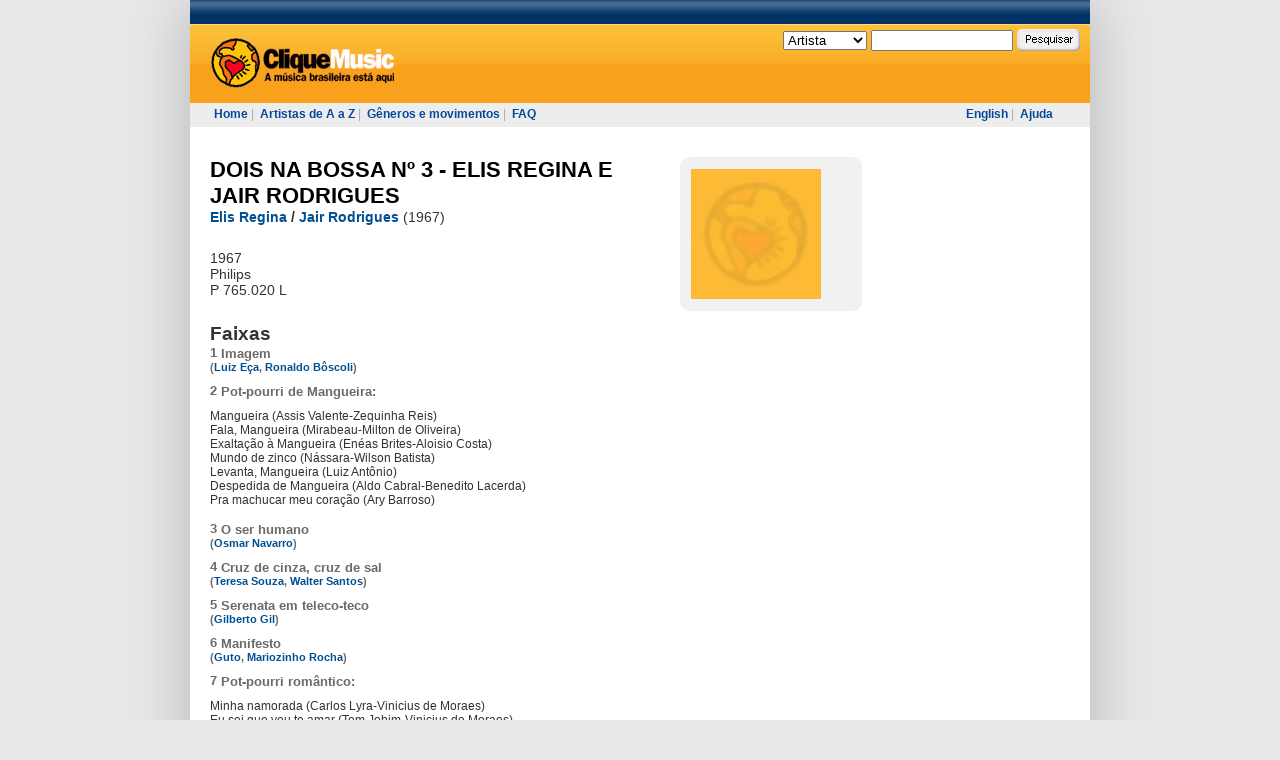

--- FILE ---
content_type: text/html; charset=UTF-8
request_url: https://www.cliquemusic.com.br/discos/ver/elis-regina/dois-na-bossa-n--3--elis-regina-e-jair-rodrigues.html
body_size: 3180
content:

<!DOCTYPE html PUBLIC "-//W3C//DTD XHTML 1.0 Transitional//EN" "http://www.w3.org/TR/xhtml1/DTD/xhtml1-transitional.dtd">

<html xmlns="http://www.w3.org/1999/xhtml" xml:lang="pt" lang="pt">
    
<!-- Mirrored from cliquemusic.uol.com.br/discos/ver/elis-regina/dois-na-bossa-n--3--elis-regina-e-jair-rodrigues by HTTrack Website Copier/3.x [XR&CO'2014], Sat, 08 Apr 2023 13:13:32 GMT -->
<head profile="http://gmpg.org/xfn/11">
        <meta http-equiv="Content-Type" content="text/html; charset=utf-8" />        <meta name="verify-v1" content="XmFl21bEu5J2j9nHk+wWjjzj+EGBlx3oSt3b+lcvbI0=" >
        <title>Cliquemusic : Disco : DOIS NA BOSSA Nº 3 - ELIS REGINA E JAIR RODRIGUES</title>
        <link rel="stylesheet" type="text/css" href="../../../css/style.css" media="screen" /><link rel="stylesheet" type="text/css" href="../../../css/style-uol.css" media="screen" /><link rel="stylesheet" type="text/css" href="../../../css/style-imprimir.css" media="print" />                    <script type='text/javascript' src='http://ads.cliquemusic.com.br/www/delivery/spcjs.php?id=1'></script>
            </head>

    <body>
        <div id="pagina">

                                                    
                        


            <div id="topo"><div id="topo-uol"></div>
                

                <div id="topo-conteudo">
                    <div id="topo-logo">
                        <a href="../../../index.html" alt="Cliquemusic"><img src="../../../img/topo-logo.gif" alt="Cliquemusic.com.br" /></a>
                    </div>

                    <!--<div id="topo-registro">
                                                    <a href="/Login"></a><br/>
                             <a href="/Registro"></a>.
                        &#160;
                    </div>-->

                    <div id="topo-pesquisa">
                        <form target="_self" action="http://cliquemusic.uol.com.br/pesquisa" method="post">
    <select name="ptipo">
    <option value="Artista" selected="selected">Artista</option>
    <option value="Disco">Disco</option>
    <option value="Faixa">Faixa</option>
    <option value="Materia">Matéria</option>
    <!--<option value="Autor">Autor</option>-->
    </select>
    <input class="textbox" type="text" name="pnome" value="" />
    <input class="botao" type="image" src="../../../img/topo-pesquisa-botao.gif" name="penviar" />
</form>                    </div>
                </div>

                <div id="topo-menu">
                    <div id="topo-menu-esq">
                        <a href="../../../index.html">Home</a>&#160;|&#160;
                        <a href="../../../artistas/az.html">Artistas de A a Z</a>&#160;|&#160;
                        <a href="../../../generos.html">Gêneros e movimentos</a>&#160;|&#160;
                        <!--<a href="/materias">Matérias</a>&#160;|&#160;-->
                        <!--<a href="">Perfis</a>&#160;|&#160; -->
                        <a href="../../../faq.html">FAQ</a>
                    </div>

                    <div id="topo-menu-dir">
                                                    <a href="http://www.allbrazilianmusic.com/discos/ver/elis-regina/dois-na-bossa-n--3--elis-regina-e-jair-rodrigues">English</a>&#160;|&#160;
                        
                        <a href="../../../ajuda.html">Ajuda</a>
                    </div>
                </div>
            </div>

            <div id="maincontainer">
                <div id="content" class="narrowcolumn Home">
                    
    
    <div class="artista item" id="item">
        <div id="cmDivDisco" class="conteudo-esq">
            <h1><a href="../dois-na-bossa-n--3--elis-regina-e-jair-rodrigues.html">DOIS NA BOSSA Nº 3 - ELIS REGINA E JAIR RODRIGUES</a></h1>

            <h2>
                <a href="../../../artistas/ver/elis-regina.html">Elis Regina</a> / <a href="../../../artistas/ver/jair-rodrigues.html">Jair Rodrigues</a>
                                    <span class="disco-lancamento">(1967)</span>
                            </h2>

            <div class="disco-resumo">
                <div class="Dados">
                    <div class="Lancamento">
                        1967                    </div>
                    <div class="Gravadora">
                        Philips                    </div>
                    <div class="Catalogo">
                        P 765.020 L                    </div>
                </div>
            </div>

            
                            
                <div class="disco-faixas">
                    <div class="disco-faixas-titulo">Faixas</div>

                
                    <div class="disco-faixas-conteudo">

                    
                                                    <div class="disco-faixa">
                                1                                                                    <span class="disco-faixa-link">
                                        Imagem                                    </span>
                                
                                <br />

                                <span class="disco-faixa-autores">(<a href="../../../fonogramas/pesquisaporautor/autor_20396/nome_Luiz%20E%c3%a7a.html">Luiz Eça</a>, <a href="../../../fonogramas/pesquisaporautor/autor_20731/nome_Ronaldo%20B%c3%b4scoli.html">Ronaldo Bôscoli</a>)</span>                            </div>

                            
                                                    <div class="disco-faixa">
                                2                                                                    <span class="disco-faixa-link">
                                        Pot-pourri de Mangueira:                                    </span>
                                
                                <br />

                                                            </div>

                                                            <div class="Poppurri">
                                    Mangueira (Assis Valente-Zequinha Reis)<br/>Fala, Mangueira (Mirabeau-Milton de Oliveira)<br/>Exaltação à Mangueira (Enéas Brites-Aloisio Costa)<br/>Mundo de zinco (Nássara-Wilson Batista)<br/>Levanta, Mangueira (Luiz Antônio)<br/>Despedida de Mangueira (Aldo Cabral-Benedito Lacerda)<br/>Pra machucar meu coração (Ary Barroso)<br /><br />                                </div>
                            
                                                    <div class="disco-faixa">
                                3                                                                    <span class="disco-faixa-link">
                                        O ser humano                                    </span>
                                
                                <br />

                                <span class="disco-faixa-autores">(<a href="../../../fonogramas/pesquisaporautor/autor_17297/nome_Osmar%20Navarro.html">Osmar Navarro</a>)</span>                            </div>

                            
                                                    <div class="disco-faixa">
                                4                                                                    <span class="disco-faixa-link">
                                        Cruz de cinza, cruz de sal                                    </span>
                                
                                <br />

                                <span class="disco-faixa-autores">(<a href="../../../fonogramas/pesquisaporautor/autor_3083/nome_Teresa%20Souza.html">Teresa Souza</a>, <a href="../../../fonogramas/pesquisaporautor/autor_3898/nome_Walter%20Santos.html">Walter Santos</a>)</span>                            </div>

                            
                                                    <div class="disco-faixa">
                                5                                                                    <span class="disco-faixa-link">
                                        Serenata em teleco-teco                                    </span>
                                
                                <br />

                                <span class="disco-faixa-autores">(<a href="../../../fonogramas/pesquisaporautor/autor_20232/nome_Gilberto%20Gil.html">Gilberto Gil</a>)</span>                            </div>

                            
                                                    <div class="disco-faixa">
                                6                                                                    <span class="disco-faixa-link">
                                        Manifesto                                    </span>
                                
                                <br />

                                <span class="disco-faixa-autores">(<a href="../../../fonogramas/pesquisaporautor/autor_1491/nome_Guto.html">Guto</a>, <a href="../../../fonogramas/pesquisaporautor/autor_4217/nome_Mariozinho%20Rocha.html">Mariozinho Rocha</a>)</span>                            </div>

                            
                                                    <div class="disco-faixa">
                                7                                                                    <span class="disco-faixa-link">
                                        Pot-pourri romântico:                                    </span>
                                
                                <br />

                                                            </div>

                                                            <div class="Poppurri">
                                    Minha namorada (Carlos Lyra-Vinicius de Moraes)<br/>Eu sei que vou te amar (Tom Jobim-Vinicius de Moraes)<br/>A volta (Roberto Menescal-Ronaldo Bôscoli)<br/>Primavera (Carlos Lyra-Vinicius de Moraes)<br /><br />                                </div>
                            
                                                    <div class="disco-faixa">
                                8                                                                    <span class="disco-faixa-link">
                                        Amor de carnaval                                    </span>
                                
                                <br />

                                <span class="disco-faixa-autores">(<a href="../../../fonogramas/pesquisaporautor/autor_14528/nome_Z%c3%a9%20Keti.html">Zé Keti</a>)</span>                            </div>

                            
                                                    <div class="disco-faixa">
                                9                                                                    <span class="disco-faixa-link">
                                        Marcha da quarta-feira de cinzas                                    </span>
                                
                                <br />

                                <span class="disco-faixa-autores">(<a href="../../../fonogramas/pesquisaporautor/autor_20092/nome_Carlos%20Lyra.html">Carlos Lyra</a>, <a href="../../../fonogramas/pesquisaporautor/autor_20300/nome_Vinicius%20de%20Moraes.html">Vinicius de Moraes</a>)</span>                            </div>

                            
                                                    <div class="disco-faixa">
                                10                                                                    <span class="disco-faixa-link">
                                        Capoeira camará                                    </span>
                                
                                <br />

                                <span class="disco-faixa-autores">(<a href="../../../fonogramas/pesquisaporautor/autor_7687/nome_Paulo%20da%20Cunha.html">Paulo da Cunha</a>)</span>                            </div>

                            
                                            </div>

                </div>
                    </div>
        <div class="conteudo-dir">
            <div class="caixa caixa-artista-foto">
                <div class="caixa-topo">&#160;</div>
                <div class="caixa-conteudo">
                                            <img src="../../../img/disco130.jpg" alt="Imagem da capa indisponível" />
                                    </div>
                <div class="caixa-rodape">&#160;</div>
            </div>

            

<div class="caixa caixa-feeds caixa-feeds-lamaior"></div></div>
    <div class="caixa-conteudo">
        
    </div>
                </div>

                <div id="esq">
<br />

                                                    <script type='text/javascript'><!--// <![CDATA[
                                OA_show(1);
                            // ]]> --></script>
                        

                </div>

                <div style="clear:both;"></div>
            </div>

            <div id="RodapeFullBanner">



                    <script type='text/javascript'><!--// <![CDATA[
                                                    OA_show(5);
                                            // ]]> --></script>


            </div>

            <div id="footer">
                <div id="footer-links">
                    <a href="../../../sobre-o-cliquemusic.html">Sobre o Cliquemusic</a>&#160;|&#160;
                    <a href="../../../materias.html">Matérias</a>&#160;|&#160;
                    <a href="../../../faq.html">FAQ</a>&#160;|&#160;
                    <a href="../../../ajuda.html">Ajuda</a>&#160;|&#160;
                    <a href="../../../como-anunciar.html">Como Anunciar</a>&#160;|&#160;
                    <a href="../../../privacidade.html">Política de Privacidade</a>
                    <!--<a href="/some-rights-reserved">Some Rights Reserved</a>-->
                </div>

                
            </div>
        </div>

        <script type="text/javascript" src="../../../js/site.js"></script>
        <!-- Google Analytics -->
        <script type="text/javascript">
            var gaJsHost = (("https:" == document.location.protocol) ? "https://ssl." : "http://www.");
            document.write(unescape("%3Cscript src='" + gaJsHost + "google-analytics.com/ga.js' type='text/javascript'%3E%3C/script%3E"));
        </script>
        <script type="text/javascript">
            try {
            var pageTracker = _gat._getTracker("UA-98715-1");
            pageTracker._trackPageview();
            } catch(err) {}</script>

<!-- SiteCatalyst code version: H.19.3. Copyright 1997-2009 Omniture, Inc. More info available at http://www.omniture.com -->
<script language="JavaScript" type="text/javascript" src="http://me.jsuol.com/omtr/cliquemusic.js"></script>
<script language="JavaScript" type="text/javascript"><!--
/************* DO NOT ALTER ANYTHING BELOW THIS LINE ! **************/
var s_code=uol_sc.t();if(s_code)document.write(s_code)//--></script>
<!-- End SiteCatalyst code version: H.19.3. -->

    </body>

<!-- Mirrored from cliquemusic.uol.com.br/discos/ver/elis-regina/dois-na-bossa-n--3--elis-regina-e-jair-rodrigues by HTTrack Website Copier/3.x [XR&CO'2014], Sat, 08 Apr 2023 13:13:32 GMT -->
</html>


--- FILE ---
content_type: text/css
request_url: https://www.cliquemusic.com.br/css/style.css
body_size: 3091
content:

@IMPORT url("site.css");
@IMPORT url("home.css");
@IMPORT url("artistas.css");
@IMPORT url("artista.css");
@IMPORT url("disco.css");
@IMPORT url("pesquisa.css");
@IMPORT url("registro-login.css");
@IMPORT url("usuarios.css");
@IMPORT url("recomende.css");
@IMPORT url("materia.css");
@IMPORT url("usuario-perfil.css");
@IMPORT url("player.css");

#pagina {
font-family: arial;
width: 900px;
margin: 0 auto;
background-color: #fff;
-moz-box-shadow: 0px 6px 60px 6px #bbb;
-webkit-box-shadow: 0px 6px 60px 6px #bbb;
box-shadow: 0px 6px 60px 6px #bbb;

}
#pagina input,
#pagina textarea { font-family: arial; }
#pagina #superbanner
{
    text-align: center;
    padding: 10px 0px 10px 22px;
    background-color: #ddd;
}
#pagina #topo
{
    background-image: url("../img/topo-background.gif");
    background-repeat: repeat-x;
    height: 127px;
    font-size: 1.5em;
}
#pagina #topo a { color: #fff; text-decoration: underline; }
#pagina #topo #topo-conteudo { width:890px; }
#pagina #topo #topo-logo { float: left; padding: 37px 17px 14px 17px; }
#pagina #topo #topo-registro { float: left; text-align: left; padding:27px 0px 0px 0px; margin-right: 55px; width: 230px; }
#pagina #topo #topo-pesquisa
{
    float: right;
    text-align: right;

    height: 79px;
    width: 350px;
}
#pagina #topo #topo-pesquisa select
{
    width: 84px;
    vertical-align: middle;
    margin-top: 29px;
    margin-left: 15px;
}
#pagina #topo #topo-pesquisa .textbox
{
    width: 134px;
    vertical-align: middle;
    margin-top: 29px;
}
#pagina #topo #topo-pesquisa .botao
{
    vertical-align: middle;
    margin-top: 29px;
}
#pagina #topo #topo-menu
{
    clear: both;
    text-align: left;
    color: #ababab;
    font-size: .8em;
    padding-left: 24px;
}
#pagina #topo #topo-menu #topo-menu-esq { float: left; width: 752px;  }
#pagina #topo #topo-menu #topo-menu-dir {  }
#pagina #topo #topo-menu a
{
    color: #05499a;
    font-weight: bold;
    text-decoration: none;
    line-height: 24px;
}
#pagina #maincontainer { width:885px; }
#pagina #content { width: 660px; padding: 30px 0px 0px 20px; font-size: 1.2em; text-align: left; }
#pagina #content .titulo { margin-bottom: 20px; }
#pagina #content h1 { color: #000; text-align: left; font-size: 1.85em; margin: 0px; padding: 0px; }
#pagina #content .Hyperlink,
#pagina #content .hyperlink,
#pagina #content a { color:#005194; text-decoration: none; cursor: pointer; }
#pagina #content .Hyperlink:link,
#pagina #content .hyperlink:link,
#pagina #content a:link { color:#005194; text-decoration: none; cursor: pointer;}
#pagina #content .Hyperlink:visited,
#pagina #content .hyperlink:visited,
#pagina #content a:visited { color:#005194; text-decoration: none; cursor: pointer;}
#pagina #content .Hyperlink:hover,
#pagina #content .hyperlink:hover,
#pagina #content a:hover { text-decoration: underline; color:#005194; cursor: pointer; }
#pagina #esq { float:right; }
#pagina #esq img { vertical-align: top; margin-top: 30px; }
#pagina #esq #skybanner{ margin-right: 10px; }
#pagina #footer
{
    border-top: solid 1px #d3d3d3;
    padding: 0px 20px 10px 10px;
}
#pagina #footer { text-align: left; font-size: 1.2em; }
#pagina #footer #footer-links { color: #ababab; margin-top: 20px; margin-bottom: 5px;}
#pagina #footer #footer-links a
{
    color: #05499a;
    font-weight: bold;
    text-decoration: none;
}
#pagina #RodapeFullBanner {
text-align: center;
padding: 40px 0px 20px 20px;
clear: both;

}

/* Begin Typography & Colors */
body {
    font-size: 62.5%; /* Resets 1em to 10px */
    font-family: 'Lucida Grande', Verdana, Arial, Sans-Serif;
    background: #fff;
    color: #333;
    text-align: center;
    background-color: #e9e9e9;
    }

#page {
    background-color: white;
    border: 1px solid #959596;
    text-align: left;
    }

#header {
    background: #73a0c5 url('../img/kubrickheader.jpg') no-repeat bottom center;
    }

#headerimg  {
    margin: 7px 9px 0;
    height: 192px;
    width: 740px;
    }


.widecolumn .entry p {
    font-size: 1.05em;
    }

.narrowcolumn .entry, .widecolumn .entry {
    line-height: 1.4em;
    }

.widecolumn {
    line-height: 1.6em;
    }

.narrowcolumn .postmetadata {
    text-align: center;
    }

.alt {
    background-color: #f8f8f8;
    border-top: 1px solid #ddd;
    border-bottom: 1px solid #ddd;
    }

#footer {
/*  background: #eee url('../img/kubrickfooter.jpg') no-repeat top;
    border: none;*/
    }

small {
    font-family: Arial, Helvetica, Sans-Serif;
    font-size: 0.9em;
    line-height: 1.5em;
    }

h1, h2, h3 {
    font-family: 'Trebuchet MS', 'Lucida Grande', Verdana, Arial, Sans-Serif;
    font-weight: bold;
    }

h1 {
    font-size: 4em;
    text-align: center;
    }

#headerimg .description {
    font-size: 1.2em;
    text-align: center;
    }

h2 {
    font-size: 1.6em;
    }

h2.pagetitle {
    font-size: 1.6em;
    }

#sidebar h2 {
    font-family: 'Lucida Grande', Verdana, Sans-Serif;
    font-size: 1.2em;
    }

h3 {
    font-size: 1.3em;
    }

h1, h1 a, h1 a:hover, h1 a:visited, #headerimg .description {
    text-decoration: none;
    color: white;
    }

h2, h2 a, h2 a:visited, h3, h3 a, h3 a:visited {
    color: #333;
    }

h2, h2 a, h2 a:hover, h2 a:visited, h3, h3 a, h3 a:hover, h3 a:visited, #sidebar h2, #wp-calendar caption, cite {
    text-decoration: none;
    }

.entry p a:visited {
    color: #b85b5a;
    }

.commentlist li, #commentform input, #commentform textarea {
    font: 0.9em 'Lucida Grande', Verdana, Arial, Sans-Serif;
    }

.commentlist li {
    font-weight: bold;
    }

.commentlist cite, .commentlist cite a {
    font-weight: bold;
    font-style: normal;
    font-size: 1.1em;
    }

.commentlist p {
    font-weight: normal;
    line-height: 1.5em;
    text-transform: none;
    }

#commentform p {
    font-family: 'Lucida Grande', Verdana, Arial, Sans-Serif;
    }

.commentmetadata {
    font-weight: normal;
    }

#sidebar {
    font: 1em 'Lucida Grande', Verdana, Arial, Sans-Serif;
    }

small, #sidebar ul ul li, #sidebar ul ol li, .nocomments, .postmetadata, blockquote, strike {
    color: #777;
    }

code {
    font: 1.1em 'Courier New', Courier, Fixed;
    }

acronym, abbr, span.caps
{
    font-size: 0.9em;
    letter-spacing: .07em;
    }

a, h2 a:hover, h3 a:hover {
    color: #06c;
    text-decoration: none;
    }

a:hover {
    color: #147;
    text-decoration: underline;
    }

#wp-calendar #prev a, #wp-calendar #next a {
    font-size: 9pt;
    }

#wp-calendar a {
    text-decoration: none;
    }

#wp-calendar caption {
    font: bold 1.3em 'Lucida Grande', Verdana, Arial, Sans-Serif;
    text-align: center;
    }

#wp-calendar th {
    font-style: normal;
    text-transform: capitalize;
    }
/* End Typography & Colors */



/* Begin Structure */
body {
    margin: 0 0 20px 0;
    padding: 0;
    }

#page {
    background-color: white;
    margin: 20px auto;
    padding: 0;
    width: 760px;
    border: 1px solid #959596;
    }

#header {
    background-color: #73a0c5;
    margin: 0 0 0 1px;
    padding: 0;
    height: 200px;
    width: 758px;
    }

#headerimg {
    margin: 0;
    height: 200px;
    width: 100%;
    }

.narrowcolumn {
    float: left;
/*  padding: 0 0 20px 45px;*/
    margin: 0px 0 0;
/*  width: 450px;*/
    }

.widecolumn {
    padding: 10px 0 20px 0;
    margin: 5px 0 0 150px;
    width: 450px;
    }

.post {
    margin: 0 0 40px;

    }

.post hr {
    display: block;
    }

.widecolumn .post {
    margin: 0;
    }

.narrowcolumn .postmetadata {
    padding-top: 5px;
    }

.widecolumn .postmetadata {
    margin: 30px 0;
    }

.widecolumn .smallattachment {
    text-align: center;
    float: left;
    width: 128px;
    margin: 5px 5px 5px 0px;
}

.widecolumn .attachment {
    text-align: center;
    margin: 5px 0px;
}

.postmetadata {
    clear: left;
}

#footer {
    padding: 0;
    margin: 0 auto;
/*  width: 760px;*/
    clear: both;
    }

#footer p {
    margin: 0;
    padding: 20px 0;
    text-align: center;
    }
/* End Structure */



/*  Begin Headers */
h1 {
    padding-top: 70px;
    margin: 0;
    }

h2 {
/*  margin: 30px 0 0;*/
    margin: 0px;
    }

h2.pagetitle {
    /*margin-top: 30px;*/
    text-align: center;
}

#sidebar h2 {
    margin: 5px 0 0;
    padding: 0;
    }

h3 {
    padding: 0;
    margin: 30px 0 0;
    }

h3.comments {
    padding: 0;
    margin: 40px auto 20px ;
    }
/* End Headers */



/* Begin Images */
p img {
    padding: 0;
    max-width: 100%;
    }

/*  Using 'class="alignright"' on an image will (who would've
    thought?!) align the image to the right. And using 'class="centered',
    will of course center the image. This is much better than using
    align="center", being much more futureproof (and valid) */

img.centered {
    display: block;
    margin-left: auto;
    margin-right: auto;
    }

img.alignright {
    padding: 4px;
    margin: 0 0 2px 7px;
    display: inline;
    }

img.alignleft {
    padding: 4px;
    margin: 0 7px 2px 0;
    display: inline;
    }

.alignright {
    float: right;
    }

.alignleft {
    float: left
    }
/* End Images */



/* Begin Lists

    Special stylized non-IE bullets
    Do not work in Internet Explorer, which merely default to normal bullets. */

html>body .entry ul {
    margin-left: 0px;
    padding: 0 0 0 30px;
    list-style: none;
    padding-left: 10px;
    text-indent: -10px;
    }

html>body .entry li {
    margin: 7px 0 8px 10px;
    }

.entry ul li:before, #sidebar ul ul li:before {
    content: "\00BB \0020";
    }

.entry ol {
    padding: 0 0 0 35px;
    margin: 0;
    }

.entry ol li {
    margin: 0;
    padding: 0;
    }

.postmetadata ul, .postmetadata li {
    display: inline;
    list-style-type: none;
    list-style-image: none;
    }

#sidebar ul, #sidebar ul ol {
    margin: 0;
    padding: 0;
    }

#sidebar ul li {
    list-style-type: none;
    list-style-image: none;
    margin-bottom: 15px;
    }

#sidebar ul p, #sidebar ul select {
    margin: 5px 0 8px;
    }

#sidebar ul ul, #sidebar ul ol {
    margin: 5px 0 0 10px;
    }

#sidebar ul ul ul, #sidebar ul ol {
    margin: 0 0 0 10px;
    }

ol li, #sidebar ul ol li {
    list-style: decimal outside;
    }

#sidebar ul ul li, #sidebar ul ol li {
    margin: 3px 0 0;
    padding: 0;
    }
/* End Entry Lists */



/* Begin Form Elements */
#searchform {
    margin: 10px auto;
    padding: 5px 3px;
    text-align: center;
    }

#sidebar #searchform #s {
    width: 108px;
    padding: 2px;
    }

#sidebar #searchsubmit {
    padding: 1px;
    }

.entry form { /* This is mainly for password protected posts, makes them look better. */
    text-align:center;
    }

select {
    width: 130px;
    }

#commentform input {
    width: 170px;
    padding: 2px;
    margin: 5px 5px 1px 0;
    }

#commentform textarea {
    width: 100%;
    padding: 2px;
    }

#commentform #submit {
    margin: 0;
    float: right;
    }
/* End Form Elements */



/* Begin Comments*/
.alt {
    margin: 0;
    padding: 10px;
    }

.commentlist {
    padding: 0;
    text-align: justify;
    }

.commentlist li {
    margin: 15px 0 3px;
    padding: 5px 10px 3px;
    list-style: none;
    }

.commentlist p {
    margin: 10px 5px 10px 0;
    }

#commentform p {
    margin: 5px 0;
    }

.nocomments {
    text-align: center;
    margin: 0;
    padding: 0;
    }

.commentmetadata {
    margin: 0;
    display: block;
    }
/* End Comments */



/* Begin Sidebar */
#sidebar
{
    padding: 20px 0 10px 0;
    margin-left: 545px;
    width: 190px;
    }

#sidebar form {
    margin: 0;
    }
/* End Sidebar */



/* Begin Calendar */
#wp-calendar {
    empty-cells: show;
    margin: 10px auto 0;
    width: 155px;
    }

#wp-calendar #next a {
    padding-right: 10px;
    text-align: right;
    }

#wp-calendar #prev a {
    padding-left: 10px;
    text-align: left;
    }

#wp-calendar a {
    display: block;
    }

#wp-calendar caption {
    text-align: center;
    width: 100%;
    }

#wp-calendar td {
    padding: 3px 0;
    text-align: center;
    }

#wp-calendar td.pad:hover { /* Doesn't work in IE */
    background-color: #fff; }
/* End Calendar */



/* Begin Various Tags & Classes */
acronym, abbr, span.caps {
    cursor: help;
    }

acronym, abbr {
    border-bottom: 1px dashed #999;
    }

blockquote {
    margin: 15px 30px 0 10px;
    padding-left: 20px;
    border-left: 5px solid #ddd;
    }

blockquote cite {
    margin: 5px 0 0;
    display: block;
    }

.center {
    text-align: center;
    }

hr {
    display: none;
    }

a img {
    border: none;
    }

.navigation {
    display: block;
    text-align: center;
    margin-top: 10px;
    margin-bottom: 60px;
    }
/* End Various Tags & Classes*/


